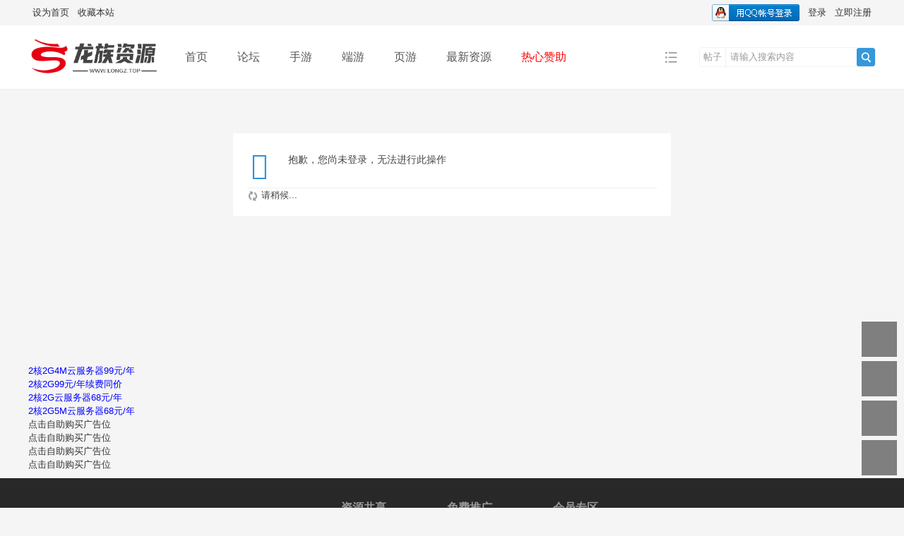

--- FILE ---
content_type: text/html; charset=utf-8
request_url: https://longz.top/home.php?mod=magic&mid=stick&idtype=tid&id=3264
body_size: 8382
content:
<!DOCTYPE html>
<html>
<head>
<meta charset="utf-8" />
<meta name="renderer" content="webkit" />
<meta http-equiv="X-UA-Compatible" content="IE=edge" />
<title>提示信息 -  龙族资源网 -  Powered by Discuz!</title>
<script>
var _hmt = _hmt || [];
(function() {
  var hm = document.createElement("script");
  hm.src = "https://hm.baidu.com/hm.js?367b9b07be6d6aef1961083d4d983e35";
  var s = document.getElementsByTagName("script")[0]; 
  s.parentNode.insertBefore(hm, s);
})();
</script>
<meta content="always" name="referrer">
<meta name="keywords" content="" />
<meta name="description" content=",龙族资源网" />
<meta name="generator" content="Discuz! X3.5" />
<meta name="author" content="Discuz! Team and Comsenz UI Team" />
<meta name="copyright" content="2001-2026 Discuz! Team." />
<meta name="MSSmartTagsPreventParsing" content="True" />
<meta http-equiv="MSThemeCompatible" content="Yes" />
<base href="https://longz.top/" /><link rel="stylesheet" type="text/css" href="data/cache/style_19_common.css?Az3" /><link rel="stylesheet" type="text/css" href="data/cache/style_19_home_magic.css?Az3" /><!--[if IE]><link rel="stylesheet" type="text/css" href="data/cache/style_19_iefix.css?Az3" /><![endif]--><script type="text/javascript">var STYLEID = '19', STATICURL = 'static/', IMGDIR = 'static/image/common', VERHASH = 'Az3', charset = 'utf-8', discuz_uid = '0', cookiepre = 'yx38_2132_', cookiedomain = '', cookiepath = '/', showusercard = '1', attackevasive = '0', disallowfloat = 'newthread', creditnotice = '1|龙币|枚,2|金币|枚,3|贡献|点', defaultstyle = '', REPORTURL = 'aHR0cHM6Ly9sb25nei50b3AvaG9tZS5waHA/bW9kPW1hZ2ljJm1pZD1zdGljayZpZHR5cGU9dGlkJmlkPTMyNjQ=', SITEURL = 'https://longz.top/', JSPATH = 'data/cache/', CSSPATH = 'data/cache/style_', DYNAMICURL = '';</script>
<script src="data/cache/common.js?Az3" type="text/javascript"></script>
<meta name="application-name" content="龙族资源网" />
<meta name="msapplication-tooltip" content="龙族资源网" />
<meta name="msapplication-task" content="name=首页;action-uri=https://longz.top/portal.php;icon-uri=https://longz.top/static/image/common/portal.ico" /><meta name="msapplication-task" content="name=论坛;action-uri=https://longz.top/forum.php;icon-uri=https://longz.top/static/image/common/bbs.ico" />
<script src="data/cache/home.js?Az3" type="text/javascript"></script>
<link rel="stylesheet" href="" type="text/css" media="all" id="bygjsw_dark_css">
<script type="text/javascript">var bygjsw_dark_on = 0;</script>
</head>

<body id="nv_home" class="pg_magic" onkeydown="if(event.keyCode==27) return false;">
<header><div id="append_parent"></div><div id="ajaxwaitid"></div>
<!--顶栏-->
<div id="toptb" class="cl">
<div class="wp cl">
<div class="z cl"><a href="javascript:;"  onclick="setHomepage('https://www.longz.top/');">设为首页</a><a href="https://www.longz.top/"  onclick="addFavorite(this.href, '龙族资源网');return false;">收藏本站</a></div>
<div class="y cl">
<div class="toptb_y_y">
<a id="switchblind" href="javascript:;" onClick="toggleBlind(this)" title="开启辅助访问" class="switchblind">开启辅助访问</a>
</div>
<div class="z">
</div>
<div class="toptb_y_z"><script src="data/cache/logging.js?Az3" type="text/javascript"></script>
<form method="post" autocomplete="off" id="lsform" action="member.php?mod=logging&amp;action=login&amp;loginsubmit=yes&amp;infloat=yes&amp;lssubmit=yes" onsubmit="return lsSubmit();">
<div class="toptb_login cl">
<span id="return_ls" style="display:none"></span>
<div class="y pns">
<table cellspacing="0" cellpadding="0" class="y">
<tr>					
<td><a onclick="showWindow('login', this.href);return false;" href="member.php?mod=logging&amp;action=login" rel="nofollow">登录</a></td>
<td><a href="member.php?mod=register">立即注册</a></td>
</tr>
</table>
<input type="hidden" name="quickforward" value="yes" />
<input type="hidden" name="handlekey" value="ls" />
</div>

<div class="fastlg_fm y" style="margin-right: 10px; padding-right: 10px">
<p><a href="https://longz.top/connect.php?mod=login&op=init&referer=home.php%3Fmod%3Dmagic%26mid%3Dstick%26idtype%3Dtid%26id%3D3264&statfrom=login_simple"><img src="static/image/common/qq_login.gif" class="vm" alt="QQ登录" /></a></p>
<p class="hm xg1" style="padding-top: 2px;">只需一步，快速开始</p>
</div>
</div>
</form>

</div>
</div>
</div>
</div>


<!--主导航栏-->
<div class="hd_xin_top">
<style>
</style>
</div>
<div class="hd_xin">
<div class="wp cl">
<div class="nv_xin">
<ul class="cl">
<li class="nv_logo"><h2>
<a href="./" title="龙族资源网"><img src="template/bygsjw_2/image/logo.png" alt="龙族资源网" class="boardlogo" id="boardlogo" border="0" /></a>
</h2>
</li><li class="nv_li " id="mn_portal" ><a href="portal.php" hidefocus="true" title="网站首页"  >首页<span>网站首页</span></a></li><li class="nv_li " id="mn_forum" ><a href="forum.php" hidefocus="true" title="资源分类页面"  >论坛<span>资源分类页面</span></a></li><li class="nv_li " id="mn_Ned10" ><a href="forum.php?mod=forumdisplay&fid=2" hidefocus="true"  >手游</a></li><li class="nv_li " id="mn_N7918" ><a href="forum.php?mod=forumdisplay&fid=36" hidefocus="true"  >端游</a></li><li class="nv_li " id="mn_N863f" ><a href="forum.php?mod=forumdisplay&fid=37" hidefocus="true"  >页游</a></li><li class="nv_li " id="mn_Na063" ><a href="forum.php?mod=guide&view=newthread" hidefocus="true" target="_blank"  >最新资源</a></li><li class="nv_li " id="mn_N1dde" ><a href="plugin.php?id=hax_rechargedmf:czhook" hidefocus="true"   style="color: red">热心赞助</a></li></ul>
</div>
<div class="qmenu_xin z">
<a href="javascript:;" id="qmenu" onMouseOver="delayShow(this, function () {showMenu({'ctrlid':'qmenu','pos':'34!','ctrlclass':'a','duration':2});showForummenu(0);})"></a>
</div><div id="scbar" class="scbar_narrow cl">
<form id="scbar_form" method="post" autocomplete="off" onsubmit="searchFocus($('scbar_txt'))" action="search.php?searchsubmit=yes" target="_blank">
<input type="hidden" name="mod" id="scbar_mod" value="search" />
<input type="hidden" name="formhash" value="44ebe8c6" />
<input type="hidden" name="srchtype" value="title" />
<input type="hidden" name="srhfid" value="0" />
<input type="hidden" name="srhlocality" value="home::magic" />
<div class="byg_scbar_box cl">
<div class="scbar_type_td z">
<a href="javascript:;" id="scbar_type" class="xg1" onMouseOver="showMenu(this.id)" hidefocus="true">搜索</a>
</div>
<div class="scbar_txt_td z">
<input type="text" name="srchtxt" id="scbar_txt" value="请输入搜索内容" autocomplete="off" x-webkit-speech speech />
</div>
<div class="scbar_btn_td y">
<button type="submit" name="searchsubmit" id="scbar_btn" sc="1" class="pn pnc" value="true">
<strong class="xi2">搜索</strong>
</button>
</div>
</div>
</form>
</div>

</div>
</div>
<script src="template/bygsjw_2/image/js/jquery.min.js" type="text/javascript"></script>
<script src="template/bygsjw_2/image/js/top.js" type="text/javascript"></script>
<script type="text/javascript">
jQuery(".hd_xin").stickMe();
</script>
<div class="wp cl"></div>
<div class="byg_nav_pop"></div>
<div id="mu" class="cl wp">
</div><ul id="scbar_type_menu" class="p_pop" style="display: none;"><li><a href="javascript:;" rel="forum" class="curtype">帖子</a></li></ul>
<script type="text/javascript">
initSearchmenu('scbar', '');
</script>
</header>
<div id="wp" class="wp bygsjw_wp_mh"><div id="ct" class="wp cl w">
<div class="nfl" id="main_succeed" style="display: none">
<div class="f_c altw">
<div class="alert_right">
<p id="succeedmessage"></p>
<p id="succeedlocation" class="alert_btnleft"></p>
<p class="alert_btnleft"><a id="succeedmessage_href">如果您的浏览器没有自动跳转，请点击此链接</a></p>
</div>
</div>
</div>
<div class="nfl" id="main_message">
<div class="f_c altw">
<div id="messagetext" class="alert_info">
<p>抱歉，您尚未登录，无法进行此操作</p>
</div>
<div id="messagelogin"></div>
<script type="text/javascript">ajaxget('member.php?mod=logging&action=login&infloat=yes&frommessage', 'messagelogin');</script>
</div>
</div>
</div>	</div>
<footer>

<link rel="stylesheet" type="text/css" href="source/plugin/iplus_gezi/images/style2.css" />
<style>
.GzList ul li {
    width:25.000%;
}
</style>
<div class="wp cl">
<div class="GzList" style="margin-top:10px;">
    
    <ul class="hover">
<li><a rel="nofollow" href="https://cloud.tencent.com/act/cps/redirect?redirect=5695&cps_key=03a08ca1fbbf7e12b9b8dda543a80d12&from=console" target="_blank" style="color:#0000FF;">2核2G4M云服务器99元/年</a></li>

<li><a rel="nofollow" href="https://cloud.tencent.com/act/cps/redirect?redirect=6150&cps_key=03a08ca1fbbf7e12b9b8dda543a80d12&from=console" target="_blank" style="color:#0000FF;">2核2G99元/年续费同价</a></li>

<li><a rel="nofollow" href="https://cloud.tencent.com/act/cps/redirect?redirect=6425&cps_key=03a08ca1fbbf7e12b9b8dda543a80d12&from=console" target="_blank" style="color:#0000FF;">2核2G云服务器68元/年</a></li>

<li><a rel="nofollow" href="https://cloud.tencent.com/act/cps/redirect?redirect=6544&cps_key=03a08ca1fbbf7e12b9b8dda543a80d12&from=console" target="_blank" style="color:#0000FF;">2核2G5M云服务器68元/年</a></li>

<li><a rel="nofollow" href="plugin.php?id=iplus_gezi&amp;op=buy" onclick="showWindow('login', this.href);return false;" style="color:#333333;">点击自助购买广告位</a></li>

<li><a rel="nofollow" href="plugin.php?id=iplus_gezi&amp;op=buy" onclick="showWindow('login', this.href);return false;" style="color:#333333;">点击自助购买广告位</a></li>

<li><a rel="nofollow" href="plugin.php?id=iplus_gezi&amp;op=buy" onclick="showWindow('login', this.href);return false;" style="color:#333333;">点击自助购买广告位</a></li>

<li><a rel="nofollow" href="plugin.php?id=iplus_gezi&amp;op=buy" onclick="showWindow('login', this.href);return false;" style="color:#333333;">点击自助购买广告位</a></li>
		
    </ul>
    
</div>
</div>



<style type="text/css"> 
#scrolltop {
   display: none;
}
ul#navmenu ul
{ 
display: none; 
position: absolute; 
left: -233px;
bottom: 5px;
} 
ul#navmenu li:hover ul ul, 
ul#navmenu li.iehover ul ul,  { 
display: none; 
} 
ul#navmenu li:hover ul, 
ul#navmenu ul li:hover ul, 
ul#navmenu ul ul li:hover ul, 
ul#navmenu li.iehover ul, 
ul#navmenu ul li.iehover ul, 
ul#navmenu ul ul li.iehover ul { 
display: block; 
} 

#jz52top a {margin: 6px 0;}

#jz52top { z-index: 200; visibility: visible; right: 10px; }

#jz52topa { visibility: hidden;}
#jz52top, #jz52top a { border: none;}

#jz52top { position: fixed; bottom: 40px; display: block; width: 50px; background: none repeat scroll 0% 0% transparent; border: 0px #cdcdcd solid; border-radius: 3px; border-top: 0; cursor: pointer; }
#jz52top:hover { text-decoration: none; }

#jz52top a { display: block; width: 50px; height: 50px; padding: 0; line-height: 12px; text-align: center; color: #787878; text-decoration: none; background: #7f7f7f url('source/plugin/jz52_top/template/djz52top3.png') no-repeat 0 0; border-top: 0px #cdcdcd solid; }

                a.jz52topa:hover { background-position: -50px 0px !important;}
a.replyfast { background-position: 0 -50px !important; }
a.replyfast:hover { background-position: -50px -50px !important;}
a.returnlist { background-position: 0 -100px !important; }
a.returnlist:hover { background-position: -50px -100px !important;}
a.returnboard { background-position: -100px -300px !important; }
a.returnboard:hover { background-position: -150px -300px !important;}
a.jzqr { background-position: 0 -150px !important; }
a.jzqr:hover { background-position: -50px -150px !important;}	
                a.jzwx { background-position: 0 -400px !important; }
a.jzwx:hover { background-position: -50px -400px !important;}				
a.jzkf { background-position: -100px 0px !important; }
a.jzkf:hover { background-position: -150px -0px !important;}
a.jzfx { background-position: -100px -50px !important; }
a.jzfx:hover { background-position: -150px -50px !important;}
.jzfxn { background: #fff !important; width: 231px !important; height: 260px !important; }
a.jzlast { background-position: -100px -100px !important; }
a.jzlast:hover { background-position: -150px -100px !important;}
a.jznext { background-position: -100px -150px !important; }
a.jznext:hover { background-position: -150px -150px !important;}	
                a.jzxyy { background-position: -100px -150px !important; }
a.jzxyy:hover { background-position: -150px -450px !important;}					
a.jzsct { background-position: 0px -200px !important; }
a.jzsct:hover { background-position: -50px -200px !important;}				
a.jzscb { background-position: -100px -200px !important; }
a.jzscb:hover { background-position: -150px -200px !important;}				
a.jzqqq { background-position: 0px -250px !important; }
a.jzqqq:hover { background-position: -50px -250px !important;}
                a.jzsoso { background-position: -100px -400px !important; }
a.jzsoso:hover { background-position: -150px -400px !important;}					
a.jzwo { background-position: -100px -250px !important; }
a.jzwo:hover { background-position: -150px -250px !important;}
a.jzzdy { background-position: 0px -300px !important; }
a.jzzdy:hover { background-position: -50px -300px !important;}
a.jzfbzt { background-position: 0px -350px !important; }
a.jzfbzt:hover { background-position: -50px -350px !important;}
a.jzkfzx { background-position: -100px -350px !important; }
a.jzkfzx:hover { background-position: -150px -350px !important;}



#jzqrn { background: #fff !important; width: 231px !important; height: 260px !important; }
#jzqrn { border: 1px solid rgb(210, 210, 210); text-align: center; }
#jzqrn p {
    font-size: 15px;
    padding-bottom: 15px;
    text-align: center;
color: #999;
    font-family: Microsoft YaHei;
}
#jzwon { background: #fff !important; width: 231px !important; height: 260px !important; }
#jzwon { border: 1px solid rgb(210, 210, 210); }
#jzfxn { border: 1px solid rgb(210, 210, 210); }
#jzfxn h3 {
    height: 23px;
    background: none repeat scroll 0% 0% rgb(250, 250, 250);
    border-bottom: 1px solid rgb(236, 236, 236);
    padding: 10px 0px 0px 10px;
}
#jzfxn .bdsharebuttonbox { padding: 13px 0px 0px 20px; }
#jzfxn .bdsharebuttonbox a, #jzfxn .bdsharebuttonbox .bds_more {
    float: left;
    font-size: 12px;
    padding-left: 25px;
    line-height: 16px;
text-align: left;
    height: 16px;
    background: url("http://bdimg.share.baidu.com/static/api/img/share/icons_1_16.png?v=01d441d0.png") no-repeat scroll 0px 0px ;
    background-repeat: no-repeat;
    cursor: pointer;
    margin: 6px 6px 6px 0px;
text-indent: 0;
    overflow: hidden;
width: 68px;
}
#jzfxn .bdsharebuttonbox .bds_qzone {
    background-position: 0px -52px !important;
}
#jzfxn .bdsharebuttonbox .bds_tsina {
    background-position: 0px -104px !important;
}
#jzfxn .bdsharebuttonbox .bds_tqq {
    background-position: 0px -260px !important;
}
#jzfxn .bdsharebuttonbox .bds_renren {
    background-position: 0px -208px !important;
}
#jzfxn .bdsharebuttonbox .bds_tqf {
    background-position: 0px -364px !important;
}
#jzfxn .bdsharebuttonbox .bds_tieba {
    background-position: 0px -728px !important;
}
#jzfxn .bdsharebuttonbox .bds_sqq {
    background-position: 0px -2652px !important;
}
#jzfxn .bdsharebuttonbox .bds_hi {
    background-position: 0px -416px !important;
}
#jzfxn .bdsharebuttonbox .bds_isohu {
    background-position: 0px -3016px !important;
}
#jzfxn .bdsharebuttonbox .bds_weixin {
    background-position: 0px -1612px !important;
}
#jzfxn .bdsharebuttonbox .bds_t163 {
    background-position: 0px -832px !important;
}
#jzfxn .bdsharebuttonbox .bds_tsohu {
    background-position: 0px -520px !important;
}
#jzfxn .bdsharebuttonbox .bds_baidu {
    background-position: 0px -2600px !important;
}
#jzfxn .bdsharebuttonbox .bds_qq {
    background-position: 0px -624px !important;
}
#jz52top a b {
    visibility: hidden;
    font-weight: normal;
}
</style> 

<script type="text/javascript"> 
// JavaScript Document
function goTopEx(){
        var obj=document.getElementById("goTopBtn");
        function getScrollTop(){
                return document.documentElement.scrollTop || document.body.scrollTop;
            }
        function setScrollTop(value){
            if(document.documentElement.scrollTop){
                    document.documentElement.scrollTop=value;
                }else{
                    document.body.scrollTop=value;
                }
                
            }    
        window.onscroll=function(){getScrollTop()>0?obj.style.display="":obj.style.display="none";
                    var h=document.body.scrollHeight - getScrollTop() - obj.offsetTop - obj.offsetHeight;
                    obj.style.bottom=0+"px";
                    if(h<350){
                        obj.style.bottom=340+"px";
                        obj.style.top="auto";
                    }

        
        }
        obj.onclick=function(){

            var goTop=setInterval(scrollMove,10);
            function scrollMove(){
                    setScrollTop(getScrollTop()/1.1);
                    if(getScrollTop()<1)clearInterval(goTop);

                }
        }
    }

</script> 

<div id="jz52top" >
    
<span>
<DIV style="DISPLAY: none" id="goTopBtn" ><a title="返回顶部" class="jz52topa" ><b>返回顶部</b></a></DIV>
</span>
    <SCRIPT type=text/javascript>goTopEx();</SCRIPT>

    
<span><a class="jzfbzt" href="forum.php?mod=misc&amp;action=nav" title="發布資源" onclick="showWindow('nav', this.href, 'get', 0)" ><b>發布資源</b></a></span>	
	

<span><a rel="nofollow" title="搜索" class="jzsoso" href="javascript:;" onclick="showWindow('jzso','plugin.php?id=jz52_top:jz52_so')"><b>搜索</b></a></span>	

    <span><a rel="nofollow" title="官方QQ群" class="jzqqq" href="javascript:;" onclick="showWindow('qqgroup','plugin.php?id=jz52_top:qqgroup')"><b>官方QQ群</b></a></span>	
    
    
<span>
<ul id="navmenu"> 
<li><a title="個人中心" class="jzwo" >

<b>個人中心</b></a> 
<ul> <div id="jzwon">

<style type="text/css">

#jzmms{padding: 2px; text-align: right; }
.navbar-unread {
    background-color: #E74C3C;
    border-radius: 30px;
    color: #FFF;
    font-size: 11px;
    font-weight: 500;
    line-height: 17px;
    min-width: 8px;
    padding: 0px 4px;
    right: 0px;
    text-align: center;
    text-shadow: none;
    z-index: 10;
align: right;
}

.navbar-unreadn {
    background: url("source/plugin/jz52_top/template/mmsn.png") no-repeat scroll 0px 0px ;
    border-radius: 30px;
    color: #FFF;
    font-size: 11px;
    font-weight: 500;
    line-height: 17px;
    min-width: 8px;
    padding: 0px 4px;
    right: 0px;
    text-align: center;
    text-shadow: none;
    z-index: 10;
align: right;
}	

#jzgrzxkp {
height: 260px;
width: 231px;
background:#f2f6f8;
font-family: Microsoft YaHei;
}

#jzgrzxkp .jzgrzxkptop {
height: 140px;
background:  url("source/plugin/jz52_top/template/1.jpg") no-repeat 0 0 #0079b8 ;
color: #fff;
}
#jzgrzxkp .jzgrzxkptop a{

color: #fff;
}

#jzgrzxkp .jzgrzxkptop h3 {
 height: 16px;
font-weight:normal;
    padding: 8px 0px 0px 10px;
font-size: 16px;
}

#jzgrzxkp .jzgrzxkptop .jzgrzxkpthtle {
height: 35px;
}
#jzgrzxkp .jzgrzxkptop .jzgrzxkpimg {
height: 65px;
text-align:center;
}

#jzgrzxkp .jzgrzxkptop .jzgrzxkpimg img {
width: 54px;
width: 54px;
border-radius: 100px;
margin-top: 2px;


}

#jzgrzxkp .jzgrzxkptop .jzgrzxkpimg .jzgrzxkpimgn {
width: 58px;
height: 58px;
border-radius: 100px;
background: none repeat scroll 0% 0% #fff;
margin-top: 5px;
margin-right: auto;
    margin-left: auto;
}

#jzgrzxkp .jzyhm {
    font-size: 15px;
    line-height: 22px;
text-align: center;
padding-bottom: 10px;
text-align:center;
}

#jzgrzxkp .jzyhm a {
    width: 231px;
    height: 15px;
text-align:center;
background: none ;
}

#jzgrzxkp .jzgrzxkpbox  { height: 120px; background:#f1f1f1;}

#jzgrzxkp .jzgrzxkpbox a { background:url("source/plugin/jz52_top/template/gr1.png") no-repeat 0 0  ;  width:57px;height:60px;float:left; margin: 0px;}

.box01{background-position: 0px 0px !important;}
.box02{background-position: -57px 0px !important;}
.box03{background-position: -114px 0px !important;}
.box04{background-position: -171px 0px !important;}

.box05{background-position: 0px -60px !important;}
.box06{background-position: -57px -60px !important;}
.box07{background-position: -114px -60px !important;}
.box08{background-position: -171px -60px !important;}
.box09{background-position: 0px -120px !important;}


#jz52-grzx-skin a{
margin: 0px;
top: 0px;
height: 20px;
width: 20px;
overflow: hidden;
background-image: url('source/plugin/jz52_top/template/wei.png');
background-position: 0px 0px;
background-repeat: no-repeat;
position: absolute;
display: block;
right: 0px;
}

</style>

<div id="jzgrzxkp" class="jzgrzxkp">

<div class="jzgrzxkptop">
<div class="jzgrzxkpthtle">
<h3>個人中心</h3>
</div>  
<div class="jzgrzxkpimg">
<div class="jzgrzxkpimgn">
<img src="uc_server/avatar.php?uid=0&size=big" width="54" height="54">
</div>
</div>
   
<div class="jzyhm"><a href="member.php?mod=logging&amp;action=login" onClick="showWindow('login', this.href)">登錄或注冊</a></div>
 
</div>
<div class="jzgrzxkpbox">

<a href="home.php?mod=space&amp;do=favorite&amp;view=me" class="box01" target="_blank"  title="收藏" ></a>

<a href="forum.php?mod=guide&amp;view=my" class="box02" target="_blank"  title="帖子" ></a>

<a href="home.php?mod=space&amp;do=notice" class="box09" target="_blank"  title="提醒" >

</a>

<a href="home.php?mod=space&amp;do=pm" class="box04" target="_blank"  title="消息" >

</a>

<a href="home.php?mod=spacecp" class="box05" target="_blank" title="设置" ></a>

<a href="home.php?mod=medal" class="box06" target="_blank" title="勋章" ></a>

<a href="home.php?mod=task" class="box07" target="_blank" title="任务" ></a>

</div>
</div>
</div>
</ul>
</li>
</ul>
</span>	

</div>

<div class="ft_xin"><div class="ft_top">
<div class="ft_wp cl">
<div class="ft_1 z">
<p>免责声明：本站所发布的一切手游源码、端游源码、游戏源码仅限用于学习和研究目的，不得将上述内容用于商业或者非法用途，否则，一切后果请用户自负。本站信息来自网络，版权争议与本站无关。您必须在下载后的24个小时之内，从您的电脑中彻底删除上述内容。如果您喜欢该程序，请支持正版软件，购买注册，得到更好的正版服务。如有侵权请邮件与我们联系处理。</p>
</div>
<div class="ft_2 z">
<a href="forum.php?gid=1" target="_blank"><h3>资源共享</h3></a>
<ul>
<li><a href="forum.php?mod=forumdisplay&fid=2" target="_blank">手游源码</a></li>
<li><a href="forum.php?mod=forumdisplay&fid=36" target="_blank">端游源码</a></li>
<li><a href="forum.php?mod=forumdisplay&fid=37" target="_blank">页游源码</a></li>
<li><a href="forum.php?mod=forumdisplay&fid=38" target="_blank">其它源码</a></li>
</ul>
</div>
<div class="ft_2 z">
<a href="forum.php?gid=39" target="_blank"><h3>免费推广</h3></a>
<ul>
<li><a href="forum.php?mod=forumdisplay&fid=40" target="_blank">手游发布</a></li>
<li><a href="forum.php?mod=forumdisplay&fid=41" target="_blank">端游发布</a></li>
<li><a href="forum.php?mod=forumdisplay&fid=42" target="_blank">页游发布</a></li>
<li><a href="forum.php?mod=forumdisplay&fid=43" target="_blank">综合广告</a></li>
</ul>
</div>
<div class="ft_2 z">
<a href="forum.php?gid=44" target="_blank"><h3>会员专区</h3></a>
<ul>
<li><a href="forum.php?mod=forumdisplay&fid=45" target="_blank">亲测资源</a></li>
<li><a href="forum.php?mod=forumdisplay&fid=46" target="_blank">网站源码</a></li>
<li><a href="forum.php?mod=forumdisplay&fid=48" target="_blank">网站公告</a></li>
<li><a href="forum.php?mod=forumdisplay&fid=49" target="_blank">投诉建议</a></li>
</ul>
</div>
<div class="ft_3 y">
<img src="template/bygsjw_2/image/qrcode2.jpg" alt="会员交流群"/>
<p>会员交流群</p>
</div>
<div class="ft_3 y" style="padding-left:50px;">
<img src="template/bygsjw_2/image/qrcode1.jpg" alt="公益游戏①群"/>
<p>公益游戏群</p>
</div>
</div>
</div>

<div id="ft" class="wp cl">
<div id="flk" class="y">
<p>
<a href="//wpa.qq.com/msgrd?v=3&amp;uin=1939824800&amp;site=龙族资源网&amp;menu=yes&amp;from=discuz" target="_blank" title="QQ"><img src="static/image/common/site_qq.jpg" alt="QQ" /></a><span class="pipe">|</span><a href="forum.php?showmobile=yes" >手机版</a><span class="pipe">|</span><a href="forum.php?mod=misc&action=showdarkroom" >小黑屋</a><span class="pipe">|</span><strong><a href="https://www.longz.top/" target="_blank">龙族资源网</a></strong>
( <a href="http://beian.miit.gov.cn/" target="_blank">豫ICP备2021032925号</a><span class="pipe">|</span><a href="http://www.beian.gov.cn/portal/registerSystemInfo?recordcode=41030302000327" target="_blank"><img width="14" height="14" src="static/image/common/ico_mps.png" style="margin-top:-4px;"/>豫公网安备41030302000327号</a> )</p>
<p class="xs1" style="display:none;">
GMT+8, 2026-1-17 14:58<span id="debuginfo">
</span>
</p>
</div>
<div id="frt" class="z">
<p>Powered by <strong><a href="https://www.discuz.vip/" target="_blank">Discuz!</a></strong> <em>X3.5</em>&nbsp;<span class="xs1"></span>
</p>
</div></div>
</div>
<script src="home.php?mod=misc&ac=sendmail&rand=1768633080" type="text/javascript"></script>
<div id="scrolltop" style="display:none;">
<span hidefocus="true"><a title="返回顶部" onclick="window.scrollTo('0','0')" class="scrolltopa" ><b>返回顶部</b></a></span>
</div>
<script type="text/javascript">_attachEvent(window, 'scroll', function () { showTopLink(); });checkBlind();</script>
<script type="text/javascript">
if (document.getElementsByTagName("header")[0] && document.getElementsByTagName("footer")[0]) {
document.getElementsByClassName("bygsjw_wp_mh")[0].style.minHeight = window.innerHeight - document.getElementsByTagName("header")[0].offsetHeight - document.getElementsByTagName("footer")[0].offsetHeight - 10 + "px";
}
</script>
</footer>
</body>
</html>

--- FILE ---
content_type: text/css
request_url: https://longz.top/data/cache/style_19_home_magic.css?Az3
body_size: 1329
content:
.scf h2{line-height:2.2;font-weight:700;font-size:14px;}.scf h2:before{content:"\f101";font-family:dzicon;line-height:20px;font-size:18px;margin-right:2px;}.tdats{overflow:hidden;zoom:1;margin:10px 0;}.tdats i{font-size:14px;}.tdats i:before{height:18px;line-height:18px;margin-right:2px;}.tdats th,.tdats td{overflow:hidden;padding:0 5px;height:26px;border-width:0 1px 0 0;border-color:#FFF;white-space:nowrap;}.tdats th{height:40px;font-weight:700;}.tdats .h th{height:24px;border-top:1px solid #EEE;border-bottom:1px solid #E5E5E5;background:linear-gradient(0deg,#efefef,#fcfcfc);color:#666;zoom:1;}.tdats .tdat{float:left;width:240px;border:none;table-layout:fixed;}.tdats .tfx{width:300px;}.tdats .tfxf{width:770px;}.tfx th,.tfx td{border-width:0 3px !important;background:#FFF2DF;}.tfx .alt,.tfx .alt th,.tfx .alt td{background:#FAEDDA;}.tfx .h th{padding:1px 5px;}.tscr{float:left;overflow:hidden;width:470px;}.tscr .tdat th,.tscr .tdat td{width:470px;}.nwp{word-wrap:normal;white-space:nowrap;}.tdats .c0{padding:0;height:46px;text-align:center;vertical-align:bottom;background:transparent;}.tdats .c0 h4{line-height:38px;background-color:#F60;color:#FFF;}.tdats .c0 h4,.tdats .tb li{-moz-border-radius:4px 4px 0 0;-webkit-border-radius:4px 4px 0 0;border-radius:4px 4px 0 0;}.tdats .tb{float:left;margin-top:8px;padding-left:0;width:470px;border-bottom-width:4px;}.tdats .tb li{padding:0 10px;line-height:33px;font-weight:700;color:#FFF;}.tdats .c1{border-color:#158B00;}.tdats #c1{border-color:#158B00;background-color:#158B00;background-position:0 -40px;}.tdats .c2{border-color:#057373;}.tdats #c2{border-color:#057373;background-color:#057373;background-position:0 -80px;}.tdats .c3{border-color:#1F57A9;}.tdats #c3{border-color:#1F57A9;background-color:#1F57A9;background-position:0 -120px;}.tdats .c4{border-color:#1A588D;}.tdats #c4{border-color:#1A588D;background-color:#1A588D;background-position:0 -160px;}.tdats .c1 #c1,.tdats .c2 #c2,.tdats .c3 #c3,.tdats .c4 #c4{line-height:35px;}.ftb td{width:12%;}.mgcl li{float:left;width:126px;height:180px;text-align:center;}.mgcl .mg_img{margin:0 auto 5px;}.pg_medal .mgcl img{margin-top:20px;width:auto;height:auto;}.el li{padding-left:40px;}.el .t{margin:-2px 0 0 -30px;}.el .t img{width:24px;height:24px;}.pg_magic{background-color:#f5f5f5;}.pg_magic .ct2_a{margin-bottom:15px;background:transparent;border:0;}.pg_magic .ct2_a .mn{width:1010px;min-height:300px;padding:10px 10px 0;margin:0;background:#fff;border:1px solid #eee;}.pg_magic .ct2_a .appl{width:125px;min-height:288px;padding:7px 15px 15px;background:#fff;border:1px solid #eee;}.pg_magic .ct2_a .tbn .mt{border-bottom:1px solid #eee;}.pg_magic .ct2_a .tbn li{padding:4px 0;border-bottom:1px dashed #eee;overflow:visible;}.pg_magic .ct2_a .tbn li a{background:url(https://www.longz.top/template/bygsjw_2/image/side_sanjiao_y.png) no-repeat 115px center;transition:transform 0.3s;-webkit-transition:transform 0.3s;-o-transition:transform 0.3s;-moz-transition:transform 0.3s;}.pg_magic .ct2_a .tbn li a:hover{transform:translate(6px,0);-webkit-transform:translate(6px,0);-ms-transform:translate(6px,0);-o-transform:translate(6px,0);-moz-transform:translate(6px,0);}.pg_magic .ct2_a .tbn li.a{margin:0 10px;border-top:0;}.pg_magic .ct2_a .tbn .a a{font-weight:700;}.pg_magic .ct2_a .tb{padding:0;border-bottom:1px solid #eee;}.pg_magic .ct2_a .tb li{margin:0 30px 0 0;background:#fff;border:0;}.pg_magic .ct2_a .tb li.y{margin-right:10px;}.pg_magic .ct2_a .tb a{height:30px;line-height:24px;padding:0;border:0;background:#fff;font-size:15px;color:#888;border-bottom:3px solid transparent;}.pg_magic .ct2_a .tb a:hover{color:#3498db;}.pg_magic .ct2_a .tb .a a{border-bottom:3px solid #3498db;font-weight:400;color:#3498db;}.syn_qq,.syn_tqq,.syn_qq_check,.syn_tqq_check{display:inline-block;margin-top:3px;width:19px;height:19px;background:transparent url(https://www.longz.top/static/image/common/connect_post_syn.png) no-repeat 0 0;line-height:64px;overflow:hidden;vertical-align:top;cursor:pointer;}.ie6 .syn_qq,.ie6 .syn_tqq,.ie6 .syn_qq_check,.ie6 .syn_tqq_check{display:inline;}.syn_qq_check{background-position:-22px 0;}.syn_tqq{background-position:0 -22px;margin-left:5px;}.syn_tqq_check{background-position:-22px -22px;margin-left:5px;}

--- FILE ---
content_type: application/javascript
request_url: https://longz.top/template/bygsjw_2/image/js/top.js
body_size: 940
content:
var jq = jQuery.noConflict();
(function(jq) {
    "use strict";
    jq.fn.stickMe = function(options) {
        // Assigning variables
        var jqwindow = jq(window),
            jqdocument = jq(document),
            jqbody = jq('.hd_xin_top'),
            position = 0,
            jqelem = this,
            jqelemHeight = jqelem.innerHeight(),
            jqwin_center = jqwindow.height() / 2,
            jqpos,
            settings = jq.extend({
                transitionDuration: 0,
                shadow: false,
                shadowOpacity: 1,
                animate: false,
                triggerAtCenter: true,
                topOffset: 46,
                transitionStyle: 'slide',
                stickyAlready: false
            }, options);
        // Initial state
        jqelem
            .addClass('stick-me')
            .addClass('not-sticking');
        switch (settings.triggerAtCenter) {
            case (settings.triggerAtCenter && settings.topOffset < jqelemHeight) || (settings.triggerAtCenter && settings.topOffset > jqelemHeight):
                settings.triggerAtCenter = false;
                break;
        }
        if (settings.stickyAlready) {
            settings.triggerAtCenter = false;
            settings.topOffset = 0;
            stick();
        }

        function jqelem_slide() {
            if (settings.animate === true && settings.transitionStyle === 'slide' && settings.stickyAlready !== true) {
                jqelem.slideDown(settings.transitionDuration);
            }
            if (settings.animate === true && settings.transitionStyle === 'fade' && settings.stickyAlready !== true) {
                jqelem.fadeIn(settings.transitionDuration);
            } else {
                jqelem.show();
            }
            jqelem.removeClass('not-sticking');
        }

        function stick() {
            if (jqelem.hasClass('sticking')) {
                jqelem.trigger('sticking');
            }
            if (position === 0) {
                position = 1;
                if(settings.stickyAlready === false) {
                    jqelem.trigger('sticky-begin');
                }
            }
            if (jqelem.hasClass('not-sticking')) {
                jqelem.hide();
                jqelem_slide();
            }
            if (settings.shadow === true) {
                jqelem.css('box-shadow', '0px 1px 2px rgba(0,0,0,' + settings.shadowOpacity + ')');
            }
            jqelem
                .addClass('sticking')
                .css('position', 'fixed')
                .css('top', '0');
            jqbody.css('padding-top', jqelemHeight);
        }

        function unstick() {
            if (settings.shadow === true) {
                jqelem.css('box-shadow', 'none');
            }
            jqelem.addClass('not-sticking')
                .removeClass('sticking')
                .show()
                .css('position', 'relative');
            jqbody.css('padding-top', '0');
        }
        jqwindow.scroll(function() {
            jqpos = jqwindow.scrollTop();
            if (jqpos === 0) {
                position = 0;
                jqelem.trigger('top-reached');
            }
            if (settings.triggerAtCenter === true) {
                if (jqpos > jqwin_center + jqelemHeight) {
                    stick();
                }
            }
            if (settings.triggerAtCenter === false) {
                if (jqpos > settings.topOffset) {
                    stick();
                }
            }
            if (jqpos + jqwindow.height() > jqdocument.height() - 1) {
                jqelem.trigger('bottom-reached');
            }
            if (settings.triggerAtCenter === true) {
                if (jqpos < 46) {
                    unstick();
                }
            }
            if (settings.triggerAtCenter === false) {
                if (jqpos < 46) {
                    if (settings.stickyAlready !== true) {
                        unstick();
                    }
                }
            }
        });
        return this;
    };
}(jQuery));
